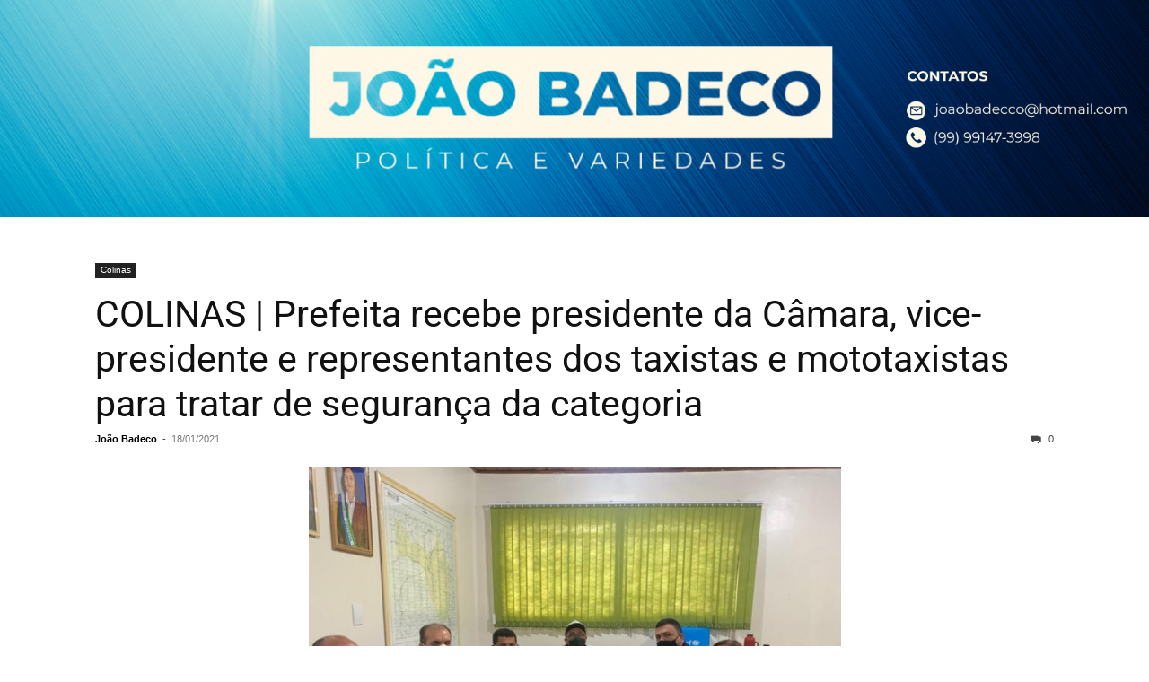

--- FILE ---
content_type: text/html; charset=UTF-8
request_url: https://joaobadeco.com/colinas-prefeita-recebe-presidente-da-camara-vice-presidente-e-representantes-dos-taxistas-e-mototaxistas-para-tratar-de-seguranca-da-categoria/
body_size: 11982
content:

<!DOCTYPE html>
<html lang="pt-BR">

<head>
	<meta charset="UTF-8">
	<meta name="viewport" content="width=device-width, initial-scale=1.0" />
		<title>COLINAS | Prefeita recebe presidente da Câmara, vice-presidente e representantes dos taxistas e mototaxistas para tratar de segurança da categoria &#8211; Blog do Badeco</title>
<meta name='robots' content='max-image-preview:large' />
	<style>img:is([sizes="auto" i], [sizes^="auto," i]) { contain-intrinsic-size: 3000px 1500px }</style>
	<link rel="alternate" type="application/rss+xml" title="Feed para Blog do Badeco &raquo;" href="https://joaobadeco.com/feed/" />
<link rel="alternate" type="application/rss+xml" title="Feed de comentários para Blog do Badeco &raquo;" href="https://joaobadeco.com/comments/feed/" />
<link rel="alternate" type="application/rss+xml" title="Feed de comentários para Blog do Badeco &raquo; COLINAS | Prefeita recebe presidente da Câmara, vice-presidente e representantes dos taxistas e mototaxistas para tratar de segurança da categoria" href="https://joaobadeco.com/colinas-prefeita-recebe-presidente-da-camara-vice-presidente-e-representantes-dos-taxistas-e-mototaxistas-para-tratar-de-seguranca-da-categoria/feed/" />
<script type="text/javascript">
/* <![CDATA[ */
window._wpemojiSettings = {"baseUrl":"https:\/\/s.w.org\/images\/core\/emoji\/16.0.1\/72x72\/","ext":".png","svgUrl":"https:\/\/s.w.org\/images\/core\/emoji\/16.0.1\/svg\/","svgExt":".svg","source":{"concatemoji":"https:\/\/joaobadeco.com\/wp-includes\/js\/wp-emoji-release.min.js?ver=6.8.3"}};
/*! This file is auto-generated */
!function(s,n){var o,i,e;function c(e){try{var t={supportTests:e,timestamp:(new Date).valueOf()};sessionStorage.setItem(o,JSON.stringify(t))}catch(e){}}function p(e,t,n){e.clearRect(0,0,e.canvas.width,e.canvas.height),e.fillText(t,0,0);var t=new Uint32Array(e.getImageData(0,0,e.canvas.width,e.canvas.height).data),a=(e.clearRect(0,0,e.canvas.width,e.canvas.height),e.fillText(n,0,0),new Uint32Array(e.getImageData(0,0,e.canvas.width,e.canvas.height).data));return t.every(function(e,t){return e===a[t]})}function u(e,t){e.clearRect(0,0,e.canvas.width,e.canvas.height),e.fillText(t,0,0);for(var n=e.getImageData(16,16,1,1),a=0;a<n.data.length;a++)if(0!==n.data[a])return!1;return!0}function f(e,t,n,a){switch(t){case"flag":return n(e,"\ud83c\udff3\ufe0f\u200d\u26a7\ufe0f","\ud83c\udff3\ufe0f\u200b\u26a7\ufe0f")?!1:!n(e,"\ud83c\udde8\ud83c\uddf6","\ud83c\udde8\u200b\ud83c\uddf6")&&!n(e,"\ud83c\udff4\udb40\udc67\udb40\udc62\udb40\udc65\udb40\udc6e\udb40\udc67\udb40\udc7f","\ud83c\udff4\u200b\udb40\udc67\u200b\udb40\udc62\u200b\udb40\udc65\u200b\udb40\udc6e\u200b\udb40\udc67\u200b\udb40\udc7f");case"emoji":return!a(e,"\ud83e\udedf")}return!1}function g(e,t,n,a){var r="undefined"!=typeof WorkerGlobalScope&&self instanceof WorkerGlobalScope?new OffscreenCanvas(300,150):s.createElement("canvas"),o=r.getContext("2d",{willReadFrequently:!0}),i=(o.textBaseline="top",o.font="600 32px Arial",{});return e.forEach(function(e){i[e]=t(o,e,n,a)}),i}function t(e){var t=s.createElement("script");t.src=e,t.defer=!0,s.head.appendChild(t)}"undefined"!=typeof Promise&&(o="wpEmojiSettingsSupports",i=["flag","emoji"],n.supports={everything:!0,everythingExceptFlag:!0},e=new Promise(function(e){s.addEventListener("DOMContentLoaded",e,{once:!0})}),new Promise(function(t){var n=function(){try{var e=JSON.parse(sessionStorage.getItem(o));if("object"==typeof e&&"number"==typeof e.timestamp&&(new Date).valueOf()<e.timestamp+604800&&"object"==typeof e.supportTests)return e.supportTests}catch(e){}return null}();if(!n){if("undefined"!=typeof Worker&&"undefined"!=typeof OffscreenCanvas&&"undefined"!=typeof URL&&URL.createObjectURL&&"undefined"!=typeof Blob)try{var e="postMessage("+g.toString()+"("+[JSON.stringify(i),f.toString(),p.toString(),u.toString()].join(",")+"));",a=new Blob([e],{type:"text/javascript"}),r=new Worker(URL.createObjectURL(a),{name:"wpTestEmojiSupports"});return void(r.onmessage=function(e){c(n=e.data),r.terminate(),t(n)})}catch(e){}c(n=g(i,f,p,u))}t(n)}).then(function(e){for(var t in e)n.supports[t]=e[t],n.supports.everything=n.supports.everything&&n.supports[t],"flag"!==t&&(n.supports.everythingExceptFlag=n.supports.everythingExceptFlag&&n.supports[t]);n.supports.everythingExceptFlag=n.supports.everythingExceptFlag&&!n.supports.flag,n.DOMReady=!1,n.readyCallback=function(){n.DOMReady=!0}}).then(function(){return e}).then(function(){var e;n.supports.everything||(n.readyCallback(),(e=n.source||{}).concatemoji?t(e.concatemoji):e.wpemoji&&e.twemoji&&(t(e.twemoji),t(e.wpemoji)))}))}((window,document),window._wpemojiSettings);
/* ]]> */
</script>
<link rel='stylesheet' id='elementor-frontend-css' href='https://joaobadeco.com/wp-content/plugins/elementor/assets/css/frontend.min.css?ver=3.33.0' type='text/css' media='all' />
<link rel='stylesheet' id='elementor-post-1790-css' href='https://joaobadeco.com/wp-content/uploads/elementor/css/post-1790.css?ver=1765178099' type='text/css' media='all' />
<style id='wp-emoji-styles-inline-css' type='text/css'>

	img.wp-smiley, img.emoji {
		display: inline !important;
		border: none !important;
		box-shadow: none !important;
		height: 1em !important;
		width: 1em !important;
		margin: 0 0.07em !important;
		vertical-align: -0.1em !important;
		background: none !important;
		padding: 0 !important;
	}
</style>
<link rel='stylesheet' id='wp-block-library-css' href='https://joaobadeco.com/wp-includes/css/dist/block-library/style.min.css?ver=6.8.3' type='text/css' media='all' />
<style id='classic-theme-styles-inline-css' type='text/css'>
/*! This file is auto-generated */
.wp-block-button__link{color:#fff;background-color:#32373c;border-radius:9999px;box-shadow:none;text-decoration:none;padding:calc(.667em + 2px) calc(1.333em + 2px);font-size:1.125em}.wp-block-file__button{background:#32373c;color:#fff;text-decoration:none}
</style>
<style id='global-styles-inline-css' type='text/css'>
:root{--wp--preset--aspect-ratio--square: 1;--wp--preset--aspect-ratio--4-3: 4/3;--wp--preset--aspect-ratio--3-4: 3/4;--wp--preset--aspect-ratio--3-2: 3/2;--wp--preset--aspect-ratio--2-3: 2/3;--wp--preset--aspect-ratio--16-9: 16/9;--wp--preset--aspect-ratio--9-16: 9/16;--wp--preset--color--black: #000000;--wp--preset--color--cyan-bluish-gray: #abb8c3;--wp--preset--color--white: #ffffff;--wp--preset--color--pale-pink: #f78da7;--wp--preset--color--vivid-red: #cf2e2e;--wp--preset--color--luminous-vivid-orange: #ff6900;--wp--preset--color--luminous-vivid-amber: #fcb900;--wp--preset--color--light-green-cyan: #7bdcb5;--wp--preset--color--vivid-green-cyan: #00d084;--wp--preset--color--pale-cyan-blue: #8ed1fc;--wp--preset--color--vivid-cyan-blue: #0693e3;--wp--preset--color--vivid-purple: #9b51e0;--wp--preset--gradient--vivid-cyan-blue-to-vivid-purple: linear-gradient(135deg,rgba(6,147,227,1) 0%,rgb(155,81,224) 100%);--wp--preset--gradient--light-green-cyan-to-vivid-green-cyan: linear-gradient(135deg,rgb(122,220,180) 0%,rgb(0,208,130) 100%);--wp--preset--gradient--luminous-vivid-amber-to-luminous-vivid-orange: linear-gradient(135deg,rgba(252,185,0,1) 0%,rgba(255,105,0,1) 100%);--wp--preset--gradient--luminous-vivid-orange-to-vivid-red: linear-gradient(135deg,rgba(255,105,0,1) 0%,rgb(207,46,46) 100%);--wp--preset--gradient--very-light-gray-to-cyan-bluish-gray: linear-gradient(135deg,rgb(238,238,238) 0%,rgb(169,184,195) 100%);--wp--preset--gradient--cool-to-warm-spectrum: linear-gradient(135deg,rgb(74,234,220) 0%,rgb(151,120,209) 20%,rgb(207,42,186) 40%,rgb(238,44,130) 60%,rgb(251,105,98) 80%,rgb(254,248,76) 100%);--wp--preset--gradient--blush-light-purple: linear-gradient(135deg,rgb(255,206,236) 0%,rgb(152,150,240) 100%);--wp--preset--gradient--blush-bordeaux: linear-gradient(135deg,rgb(254,205,165) 0%,rgb(254,45,45) 50%,rgb(107,0,62) 100%);--wp--preset--gradient--luminous-dusk: linear-gradient(135deg,rgb(255,203,112) 0%,rgb(199,81,192) 50%,rgb(65,88,208) 100%);--wp--preset--gradient--pale-ocean: linear-gradient(135deg,rgb(255,245,203) 0%,rgb(182,227,212) 50%,rgb(51,167,181) 100%);--wp--preset--gradient--electric-grass: linear-gradient(135deg,rgb(202,248,128) 0%,rgb(113,206,126) 100%);--wp--preset--gradient--midnight: linear-gradient(135deg,rgb(2,3,129) 0%,rgb(40,116,252) 100%);--wp--preset--font-size--small: 13px;--wp--preset--font-size--medium: 20px;--wp--preset--font-size--large: 36px;--wp--preset--font-size--x-large: 42px;--wp--preset--spacing--20: 0.44rem;--wp--preset--spacing--30: 0.67rem;--wp--preset--spacing--40: 1rem;--wp--preset--spacing--50: 1.5rem;--wp--preset--spacing--60: 2.25rem;--wp--preset--spacing--70: 3.38rem;--wp--preset--spacing--80: 5.06rem;--wp--preset--shadow--natural: 6px 6px 9px rgba(0, 0, 0, 0.2);--wp--preset--shadow--deep: 12px 12px 50px rgba(0, 0, 0, 0.4);--wp--preset--shadow--sharp: 6px 6px 0px rgba(0, 0, 0, 0.2);--wp--preset--shadow--outlined: 6px 6px 0px -3px rgba(255, 255, 255, 1), 6px 6px rgba(0, 0, 0, 1);--wp--preset--shadow--crisp: 6px 6px 0px rgba(0, 0, 0, 1);}:where(.is-layout-flex){gap: 0.5em;}:where(.is-layout-grid){gap: 0.5em;}body .is-layout-flex{display: flex;}.is-layout-flex{flex-wrap: wrap;align-items: center;}.is-layout-flex > :is(*, div){margin: 0;}body .is-layout-grid{display: grid;}.is-layout-grid > :is(*, div){margin: 0;}:where(.wp-block-columns.is-layout-flex){gap: 2em;}:where(.wp-block-columns.is-layout-grid){gap: 2em;}:where(.wp-block-post-template.is-layout-flex){gap: 1.25em;}:where(.wp-block-post-template.is-layout-grid){gap: 1.25em;}.has-black-color{color: var(--wp--preset--color--black) !important;}.has-cyan-bluish-gray-color{color: var(--wp--preset--color--cyan-bluish-gray) !important;}.has-white-color{color: var(--wp--preset--color--white) !important;}.has-pale-pink-color{color: var(--wp--preset--color--pale-pink) !important;}.has-vivid-red-color{color: var(--wp--preset--color--vivid-red) !important;}.has-luminous-vivid-orange-color{color: var(--wp--preset--color--luminous-vivid-orange) !important;}.has-luminous-vivid-amber-color{color: var(--wp--preset--color--luminous-vivid-amber) !important;}.has-light-green-cyan-color{color: var(--wp--preset--color--light-green-cyan) !important;}.has-vivid-green-cyan-color{color: var(--wp--preset--color--vivid-green-cyan) !important;}.has-pale-cyan-blue-color{color: var(--wp--preset--color--pale-cyan-blue) !important;}.has-vivid-cyan-blue-color{color: var(--wp--preset--color--vivid-cyan-blue) !important;}.has-vivid-purple-color{color: var(--wp--preset--color--vivid-purple) !important;}.has-black-background-color{background-color: var(--wp--preset--color--black) !important;}.has-cyan-bluish-gray-background-color{background-color: var(--wp--preset--color--cyan-bluish-gray) !important;}.has-white-background-color{background-color: var(--wp--preset--color--white) !important;}.has-pale-pink-background-color{background-color: var(--wp--preset--color--pale-pink) !important;}.has-vivid-red-background-color{background-color: var(--wp--preset--color--vivid-red) !important;}.has-luminous-vivid-orange-background-color{background-color: var(--wp--preset--color--luminous-vivid-orange) !important;}.has-luminous-vivid-amber-background-color{background-color: var(--wp--preset--color--luminous-vivid-amber) !important;}.has-light-green-cyan-background-color{background-color: var(--wp--preset--color--light-green-cyan) !important;}.has-vivid-green-cyan-background-color{background-color: var(--wp--preset--color--vivid-green-cyan) !important;}.has-pale-cyan-blue-background-color{background-color: var(--wp--preset--color--pale-cyan-blue) !important;}.has-vivid-cyan-blue-background-color{background-color: var(--wp--preset--color--vivid-cyan-blue) !important;}.has-vivid-purple-background-color{background-color: var(--wp--preset--color--vivid-purple) !important;}.has-black-border-color{border-color: var(--wp--preset--color--black) !important;}.has-cyan-bluish-gray-border-color{border-color: var(--wp--preset--color--cyan-bluish-gray) !important;}.has-white-border-color{border-color: var(--wp--preset--color--white) !important;}.has-pale-pink-border-color{border-color: var(--wp--preset--color--pale-pink) !important;}.has-vivid-red-border-color{border-color: var(--wp--preset--color--vivid-red) !important;}.has-luminous-vivid-orange-border-color{border-color: var(--wp--preset--color--luminous-vivid-orange) !important;}.has-luminous-vivid-amber-border-color{border-color: var(--wp--preset--color--luminous-vivid-amber) !important;}.has-light-green-cyan-border-color{border-color: var(--wp--preset--color--light-green-cyan) !important;}.has-vivid-green-cyan-border-color{border-color: var(--wp--preset--color--vivid-green-cyan) !important;}.has-pale-cyan-blue-border-color{border-color: var(--wp--preset--color--pale-cyan-blue) !important;}.has-vivid-cyan-blue-border-color{border-color: var(--wp--preset--color--vivid-cyan-blue) !important;}.has-vivid-purple-border-color{border-color: var(--wp--preset--color--vivid-purple) !important;}.has-vivid-cyan-blue-to-vivid-purple-gradient-background{background: var(--wp--preset--gradient--vivid-cyan-blue-to-vivid-purple) !important;}.has-light-green-cyan-to-vivid-green-cyan-gradient-background{background: var(--wp--preset--gradient--light-green-cyan-to-vivid-green-cyan) !important;}.has-luminous-vivid-amber-to-luminous-vivid-orange-gradient-background{background: var(--wp--preset--gradient--luminous-vivid-amber-to-luminous-vivid-orange) !important;}.has-luminous-vivid-orange-to-vivid-red-gradient-background{background: var(--wp--preset--gradient--luminous-vivid-orange-to-vivid-red) !important;}.has-very-light-gray-to-cyan-bluish-gray-gradient-background{background: var(--wp--preset--gradient--very-light-gray-to-cyan-bluish-gray) !important;}.has-cool-to-warm-spectrum-gradient-background{background: var(--wp--preset--gradient--cool-to-warm-spectrum) !important;}.has-blush-light-purple-gradient-background{background: var(--wp--preset--gradient--blush-light-purple) !important;}.has-blush-bordeaux-gradient-background{background: var(--wp--preset--gradient--blush-bordeaux) !important;}.has-luminous-dusk-gradient-background{background: var(--wp--preset--gradient--luminous-dusk) !important;}.has-pale-ocean-gradient-background{background: var(--wp--preset--gradient--pale-ocean) !important;}.has-electric-grass-gradient-background{background: var(--wp--preset--gradient--electric-grass) !important;}.has-midnight-gradient-background{background: var(--wp--preset--gradient--midnight) !important;}.has-small-font-size{font-size: var(--wp--preset--font-size--small) !important;}.has-medium-font-size{font-size: var(--wp--preset--font-size--medium) !important;}.has-large-font-size{font-size: var(--wp--preset--font-size--large) !important;}.has-x-large-font-size{font-size: var(--wp--preset--font-size--x-large) !important;}
:where(.wp-block-post-template.is-layout-flex){gap: 1.25em;}:where(.wp-block-post-template.is-layout-grid){gap: 1.25em;}
:where(.wp-block-columns.is-layout-flex){gap: 2em;}:where(.wp-block-columns.is-layout-grid){gap: 2em;}
:root :where(.wp-block-pullquote){font-size: 1.5em;line-height: 1.6;}
</style>
<link rel='stylesheet' id='ctf_styles-css' href='https://joaobadeco.com/wp-content/plugins/custom-twitter-feeds/css/ctf-styles.min.css?ver=2.3.1' type='text/css' media='all' />
<link rel='stylesheet' id='ssb-front-css-css' href='https://joaobadeco.com/wp-content/plugins/simple-social-buttons/assets/css/front.css?ver=6.2.0' type='text/css' media='all' />
<link rel='stylesheet' id='td-theme-css' href='https://joaobadeco.com/wp-content/themes/blogbadeco/style.css?ver=12.6.3' type='text/css' media='all' />
<link rel='stylesheet' id='ekit-widget-styles-css' href='https://joaobadeco.com/wp-content/plugins/elementskit-lite/widgets/init/assets/css/widget-styles.css?ver=3.7.5' type='text/css' media='all' />
<link rel='stylesheet' id='ekit-responsive-css' href='https://joaobadeco.com/wp-content/plugins/elementskit-lite/widgets/init/assets/css/responsive.css?ver=3.7.5' type='text/css' media='all' />
<script type="text/javascript" src="https://joaobadeco.com/wp-includes/js/jquery/jquery.min.js?ver=3.7.1" id="jquery-core-js"></script>
<script type="text/javascript" src="https://joaobadeco.com/wp-includes/js/jquery/jquery-migrate.min.js?ver=3.4.1" id="jquery-migrate-js"></script>
<link rel="https://api.w.org/" href="https://joaobadeco.com/wp-json/" /><link rel="alternate" title="JSON" type="application/json" href="https://joaobadeco.com/wp-json/wp/v2/posts/1167" /><link rel="EditURI" type="application/rsd+xml" title="RSD" href="https://joaobadeco.com/xmlrpc.php?rsd" />
<meta name="generator" content="WordPress 6.8.3" />
<link rel="canonical" href="https://joaobadeco.com/colinas-prefeita-recebe-presidente-da-camara-vice-presidente-e-representantes-dos-taxistas-e-mototaxistas-para-tratar-de-seguranca-da-categoria/" />
<link rel='shortlink' href='https://joaobadeco.com/?p=1167' />
<link rel="alternate" title="oEmbed (JSON)" type="application/json+oembed" href="https://joaobadeco.com/wp-json/oembed/1.0/embed?url=https%3A%2F%2Fjoaobadeco.com%2Fcolinas-prefeita-recebe-presidente-da-camara-vice-presidente-e-representantes-dos-taxistas-e-mototaxistas-para-tratar-de-seguranca-da-categoria%2F" />
<link rel="alternate" title="oEmbed (XML)" type="text/xml+oembed" href="https://joaobadeco.com/wp-json/oembed/1.0/embed?url=https%3A%2F%2Fjoaobadeco.com%2Fcolinas-prefeita-recebe-presidente-da-camara-vice-presidente-e-representantes-dos-taxistas-e-mototaxistas-para-tratar-de-seguranca-da-categoria%2F&#038;format=xml" />
 <style media="screen">

		.simplesocialbuttons.simplesocialbuttons_inline .ssb-fb-like, .simplesocialbuttons.simplesocialbuttons_inline amp-facebook-like {
	  margin: ;
	}
		 /*inline margin*/
	
	
		.simplesocialbuttons.simplesocialbuttons_inline.simplesocial-round-txt button{
	  margin: ;
	}
	
	
	
	
			 /*margin-digbar*/

	
	
	
	
	
	
	
</style>

<!-- Open Graph Meta Tags generated by Simple Social Buttons 6.2.0 -->
<meta property="og:title" content="COLINAS | Prefeita recebe presidente da Câmara, vice-presidente e representantes dos taxistas e mototaxistas para tratar de segurança da categoria - Blog do Badeco" />
<meta property="og:type" content="article" />
<meta property="og:description" content="Por iniciativa do presidente da C&acirc;mara Municipal de Colinas, Dr. Lima, a prefeita Valmira Miranda recebeu na manh&atilde; de hoje (18) em seu gabinete os representantes do Sindicato dos Taxistas de Colinas (SINTACOL), e dos Mototaxistas (&Aacute;gua Dourada), para tratar da seguran&ccedil;a da categoria que vem sendo alvo de constantes assaltos nos &uacute;ltimos meses. Semana passada os vereadores j&aacute; haviam&hellip;" />
<meta property="og:url" content="https://joaobadeco.com/colinas-prefeita-recebe-presidente-da-camara-vice-presidente-e-representantes-dos-taxistas-e-mototaxistas-para-tratar-de-seguranca-da-categoria/" />
<meta property="og:site_name" content="Blog do Badeco" />
<meta property="og:image" content="https://joaobadeco.com/wp-content/uploads/2021/01/WhatsApp-Image-2021-01-18-at-11.33.47-300x225.jpeg" />
<meta property="og:image" content="https://joaobadeco.com/wp-content/uploads/2021/01/WhatsApp-Image-2021-01-18-at-11.33.47-1-300x225.jpeg" />
<meta name="twitter:card" content="summary_large_image" />
<meta name="twitter:description" content="Por iniciativa do presidente da C&acirc;mara Municipal de Colinas, Dr. Lima, a prefeita Valmira Miranda recebeu na manh&atilde; de hoje (18) em seu gabinete os representantes do Sindicato dos Taxistas de Colinas (SINTACOL), e dos Mototaxistas (&Aacute;gua Dourada), para tratar da seguran&ccedil;a da categoria que vem sendo alvo de constantes assaltos nos &uacute;ltimos meses. Semana passada os vereadores j&aacute; haviam&hellip;" />
<meta name="twitter:title" content="COLINAS | Prefeita recebe presidente da Câmara, vice-presidente e representantes dos taxistas e mototaxistas para tratar de segurança da categoria - Blog do Badeco" />
<meta property="twitter:image" content="https://joaobadeco.com/wp-content/uploads/2021/01/WhatsApp-Image-2021-01-18-at-11.33.47-300x225.jpeg" />
<meta property="twitter:image" content="https://joaobadeco.com/wp-content/uploads/2021/01/WhatsApp-Image-2021-01-18-at-11.33.47-1-300x225.jpeg" />
<meta name="generator" content="Elementor 3.33.0; features: additional_custom_breakpoints; settings: css_print_method-external, google_font-enabled, font_display-auto">
			<style>
				.e-con.e-parent:nth-of-type(n+4):not(.e-lazyloaded):not(.e-no-lazyload),
				.e-con.e-parent:nth-of-type(n+4):not(.e-lazyloaded):not(.e-no-lazyload) * {
					background-image: none !important;
				}
				@media screen and (max-height: 1024px) {
					.e-con.e-parent:nth-of-type(n+3):not(.e-lazyloaded):not(.e-no-lazyload),
					.e-con.e-parent:nth-of-type(n+3):not(.e-lazyloaded):not(.e-no-lazyload) * {
						background-image: none !important;
					}
				}
				@media screen and (max-height: 640px) {
					.e-con.e-parent:nth-of-type(n+2):not(.e-lazyloaded):not(.e-no-lazyload),
					.e-con.e-parent:nth-of-type(n+2):not(.e-lazyloaded):not(.e-no-lazyload) * {
						background-image: none !important;
					}
				}
			</style>
					<style type="text/css" id="wp-custom-css">
			.entry-crumbs {
    font-family: 'Open Sans', 'Open Sans Regular', sans-serif;
    font-size: 12px;
    color: #c3c3c3;
    line-height: 18px;
    padding-top: 1px;
    padding-bottom: 2px;
    visibility: hidden;
}

.page-nav .pages {
    float: right;
    margin: 0;
    border: none;
    padding: 6px 0 6px 6px;
    visibility: hidden;
}
		</style>
		</head>

<body class="wp-singular post-template-default single single-post postid-1167 single-format-standard wp-theme-blogbadeco elementor-default elementor-kit-1780">

	
			<a class="skip-link screen-reader-text" href="#content">
			Skip to content		</a>
	
	
	<div class="ekit-template-content-markup ekit-template-content-header ekit-template-content-theme-support">
				<div data-elementor-type="wp-post" data-elementor-id="1790" class="elementor elementor-1790">
						<section class="elementor-section elementor-top-section elementor-element elementor-element-9fe4b4a elementor-section-boxed elementor-section-height-default elementor-section-height-default" data-id="9fe4b4a" data-element_type="section" data-settings="{&quot;background_background&quot;:&quot;classic&quot;}">
						<div class="elementor-container elementor-column-gap-default">
					<div class="elementor-column elementor-col-33 elementor-top-column elementor-element elementor-element-28d1da3" data-id="28d1da3" data-element_type="column">
			<div class="elementor-widget-wrap">
							</div>
		</div>
				<div class="elementor-column elementor-col-33 elementor-top-column elementor-element elementor-element-0b5eba0" data-id="0b5eba0" data-element_type="column">
			<div class="elementor-widget-wrap elementor-element-populated">
						<div class="elementor-element elementor-element-1ff1a94 elementor-widget elementor-widget-image" data-id="1ff1a94" data-element_type="widget" data-widget_type="image.default">
				<div class="elementor-widget-container">
															<img fetchpriority="high" width="696" height="190" src="https://joaobadeco.com/wp-content/uploads/2023/02/JOAO-BADECO-2.png" class="attachment-large size-large wp-image-1795" alt="" srcset="https://joaobadeco.com/wp-content/uploads/2023/02/JOAO-BADECO-2.png 745w, https://joaobadeco.com/wp-content/uploads/2023/02/JOAO-BADECO-2-300x82.png 300w, https://joaobadeco.com/wp-content/uploads/2023/02/JOAO-BADECO-2-150x41.png 150w, https://joaobadeco.com/wp-content/uploads/2023/02/JOAO-BADECO-2-696x190.png 696w" sizes="(max-width: 696px) 100vw, 696px" />															</div>
				</div>
					</div>
		</div>
				<div class="elementor-column elementor-col-33 elementor-top-column elementor-element elementor-element-9808cf7 elementor-hidden-phone" data-id="9808cf7" data-element_type="column">
			<div class="elementor-widget-wrap elementor-element-populated">
						<div class="elementor-element elementor-element-6f1c7e1 elementor-widget elementor-widget-image" data-id="6f1c7e1" data-element_type="widget" data-widget_type="image.default">
				<div class="elementor-widget-container">
															<img width="363" height="128" src="https://joaobadeco.com/wp-content/uploads/2023/02/contatosss.png" class="attachment-large size-large wp-image-1797" alt="" srcset="https://joaobadeco.com/wp-content/uploads/2023/02/contatosss.png 363w, https://joaobadeco.com/wp-content/uploads/2023/02/contatosss-300x106.png 300w, https://joaobadeco.com/wp-content/uploads/2023/02/contatosss-150x53.png 150w" sizes="(max-width: 363px) 100vw, 363px" />															</div>
				</div>
					</div>
		</div>
					</div>
		</section>
				</div>
			</div>

	
    <div class="td-main-content-wrap td-container-wrap">
        <div class="td-container">
            <div class="td-crumb-container">
                <div class="entry-crumbs"><span><a title="" class="entry-crumb" href="https://joaobadeco.com/">Home</a></span> <i class="td-icon-right td-bread-sep"></i> <span><a title="View all posts in Colinas" class="entry-crumb" href="https://joaobadeco.com/category/colinas/">Colinas</a></span> <i class="td-icon-right td-bread-sep td-bred-no-url-last"></i> <span class="td-bred-no-url-last">COLINAS | Prefeita recebe presidente da Câmara, vice-presidente e representantes dos taxistas e mototaxistas para tratar de segurança da categoria</span></div>            </div>

            <div class="td-pb-row">
                <div class="td-pb-span12 td-main-content">
                    <div class="td-ss-main-content">
                            <article class="post-1167 post type-post status-publish format-standard hentry category-colinas">
        <div class="td-post-header">
            <ul class="td-category">
                                        <li class="entry-category"><a href="https://joaobadeco.com/category/colinas/">Colinas</a></li>
                                </ul>

            <header class="td-post-title">
                <!-- title -->
                <h3 class="entry-title td-module-title">
                    <a href="https://joaobadeco.com/colinas-prefeita-recebe-presidente-da-camara-vice-presidente-e-representantes-dos-taxistas-e-mototaxistas-para-tratar-de-seguranca-da-categoria/" rel="bookmark" title="COLINAS | Prefeita recebe presidente da Câmara, vice-presidente e representantes dos taxistas e mototaxistas para tratar de segurança da categoria">
                        COLINAS | Prefeita recebe presidente da Câmara, vice-presidente e representantes dos taxistas e mototaxistas para tratar de segurança da categoria                    </a>
                </h3>

                <div class="td-module-meta-info">
                    <!-- author -->
                    <div class="td-post-author-name">
                        <a href="https://joaobadeco.com/author/joaobadeco/">João Badeco</a>
                        <div class="td-author-line"> - </div>
                    </div>

                    <!-- date -->
                    <span class="td-post-date">
                        <time class="entry-date updated td-module-date" datetime="2021-01-18T16:11:36+00:00" >18/01/2021</time>
                    </span>

                    <!-- comments -->
                    <div class="td-post-comments">
                        <a href="https://joaobadeco.com/colinas-prefeita-recebe-presidente-da-camara-vice-presidente-e-representantes-dos-taxistas-e-mototaxistas-para-tratar-de-seguranca-da-categoria/#respond">
                            <i class="td-icon-comments"></i>
                            0                        </a>
                    </div>
                </div>
            </header>

            <div class="td-post-content tagdiv-type">
                <!-- image -->
                
                <p><img decoding="async" class=" wp-image-1169 aligncenter" src="https://joaobadeco.com/wp-content/uploads/2021/01/WhatsApp-Image-2021-01-18-at-11.33.47-300x225.jpeg" alt="" width="593" height="445" srcset="https://joaobadeco.com/wp-content/uploads/2021/01/WhatsApp-Image-2021-01-18-at-11.33.47-300x225.jpeg 300w, https://joaobadeco.com/wp-content/uploads/2021/01/WhatsApp-Image-2021-01-18-at-11.33.47-768x576.jpeg 768w, https://joaobadeco.com/wp-content/uploads/2021/01/WhatsApp-Image-2021-01-18-at-11.33.47-150x113.jpeg 150w, https://joaobadeco.com/wp-content/uploads/2021/01/WhatsApp-Image-2021-01-18-at-11.33.47-696x522.jpeg 696w, https://joaobadeco.com/wp-content/uploads/2021/01/WhatsApp-Image-2021-01-18-at-11.33.47.jpeg 1024w" sizes="(max-width: 593px) 100vw, 593px" /></p>
<p>Por iniciativa do presidente da Câmara Municipal de Colinas, Dr. Lima, a prefeita Valmira Miranda recebeu na manhã de hoje (18) em seu gabinete os representantes do Sindicato dos Taxistas de Colinas (SINTACOL), e dos Mototaxistas (Água Dourada), para tratar da segurança da categoria que vem sendo alvo de constantes assaltos nos últimos meses.</p>
<p><a href="https://joaobadeco.com/camara-municipal-de-colinas-e-sindicatos-dos-taxistas-e-mototaxistas-discutem-propostas-para-garantir-mais-seguranca-para-a-categoria/">Semana passada os vereadores já haviam se reunido com os sindicalistas</a>  para tratar de algumas questões de segurança. Na oportunidade Dr. Lima e Walterly Munis, presidente e vice-presidente da Câmara, ouviram dos representantes diversos relatos de assaltos tanto aos taxistas quanto aos mototaxistas. Num deles a vítima foi amarrada e deixada a noite em local deserto depois da cidade de Buriti Bravo.</p>
<p>Dos vereadores os representantes sindicais receberam todo o apoio e a garantia de que juntos procurariam os órgãos competentes como Polícia Militar, Guarda Municipal e outros para acabar com a onda de assalto à categoria na cidade. A prefeita Valmira Miranda foi a primeira autoridade a ser procurada.</p>
<p>Na reunião com a prefeita os vereadores Lima e Walterly sugeriram que na conclusão da reforma da rodoviária da cidade, que é local de partida da maioria das corridas, sejam colocadas câmeras de segurança, bem como em outros pontos importantes da cidade.</p>
<p>Outra proposta levada pelos vereadores à prefeita foi da possibilidade de se conceder um incentivo fiscal aos comerciantes locais que implantarem câmeras de seguranças em seus comércios, seja em relação ao IPTU ou mesmo de outro imposto municipal.</p>
<p>“Entendemos que todas as medidas que puderem ser tomadas tanto pela prefeitura ou mesmo pela classe empresarial será de grande valia para que possamos acabar com a insegurança que domina essa categoria de trabalhadores tão importante para nossa cidade”, disse o vereador Walterly Munis.</p>
<p>Para o presidente da Câmara, a reunião foi bastante proveitosa e significativa. “Foi uma reunião muito importante e proveitosa. A prefeita ouviu atentamente os relatos dos representantes sindicais, ouviu atentamente nossas propostas de segurança para que essa categoria trabalhe com tranquilidade e tenho a mais absoluta certeza que todos os pleitos serão atendidos”, finalizou.</p>
<p><img loading="lazy" decoding="async" class=" wp-image-1168 aligncenter" src="https://joaobadeco.com/wp-content/uploads/2021/01/WhatsApp-Image-2021-01-18-at-11.33.47-1-300x225.jpeg" alt="" width="591" height="443" srcset="https://joaobadeco.com/wp-content/uploads/2021/01/WhatsApp-Image-2021-01-18-at-11.33.47-1-300x225.jpeg 300w, https://joaobadeco.com/wp-content/uploads/2021/01/WhatsApp-Image-2021-01-18-at-11.33.47-1-768x576.jpeg 768w, https://joaobadeco.com/wp-content/uploads/2021/01/WhatsApp-Image-2021-01-18-at-11.33.47-1-150x113.jpeg 150w, https://joaobadeco.com/wp-content/uploads/2021/01/WhatsApp-Image-2021-01-18-at-11.33.47-1-696x522.jpeg 696w, https://joaobadeco.com/wp-content/uploads/2021/01/WhatsApp-Image-2021-01-18-at-11.33.47-1.jpeg 1024w" sizes="(max-width: 591px) 100vw, 591px" /></p>
<div class="simplesocialbuttons simplesocial-round-txt simplesocialbuttons_inline simplesocialbuttons-align-centered post-1167 post  simplesocialbuttons-inline-no-animation">
<button class="simplesocial-fb-share"  rel="nofollow"  target="_blank"  aria-label="Facebook Share" data-href="https://www.facebook.com/sharer/sharer.php?u=https://joaobadeco.com/colinas-prefeita-recebe-presidente-da-camara-vice-presidente-e-representantes-dos-taxistas-e-mototaxistas-para-tratar-de-seguranca-da-categoria/" onClick="javascript:window.open(this.dataset.href, '', 'menubar=no,toolbar=no,resizable=yes,scrollbars=yes,height=600,width=600');return false;"><span class="simplesocialtxt">Facebook </span> </button>
<button onClick="javascript:window.open(this.dataset.href, '_blank' );return false;" class="simplesocial-whatsapp-share"  rel="nofollow"  target="_blank"  aria-label="WhatsApp Share" data-href="https://api.whatsapp.com/send?text=https://joaobadeco.com/colinas-prefeita-recebe-presidente-da-camara-vice-presidente-e-representantes-dos-taxistas-e-mototaxistas-para-tratar-de-seguranca-da-categoria/"><span class="simplesocialtxt">WhatsApp</span></button>
<button class="simplesocial-twt-share"  rel="nofollow"  target="_blank"  aria-label="Twitter Share" data-href="https://twitter.com/intent/tweet?text=COLINAS+%7C+Prefeita+recebe+presidente+da+C%C3%A2mara%2C+vice-presidente+e+representantes+dos+taxistas+e+mototaxistas+para+tratar+de+seguran%C3%A7a+da+categoria&url=https://joaobadeco.com/colinas-prefeita-recebe-presidente-da-camara-vice-presidente-e-representantes-dos-taxistas-e-mototaxistas-para-tratar-de-seguranca-da-categoria/" onClick="javascript:window.open(this.dataset.href, '', 'menubar=no,toolbar=no,resizable=yes,scrollbars=yes,height=600,width=600');return false;"><span class="simplesocialtxt">Twitter</span> </button>
</div>
            </div>

            <footer>
                                        <div class="td-block-row td-post-next-prev">
                                                            <div class="td-block-span6 td-post-prev-post">
                                    <div class="td-post-next-prev-content">
                                        <span>Previous article</span>
                                        <a href="https://joaobadeco.com/camara-municipal-de-colinas-e-sindicatos-dos-taxistas-e-mototaxistas-discutem-propostas-para-garantir-mais-seguranca-para-a-categoria/">Câmara Municipal de Colinas e Sindicatos dos Taxistas e Mototaxistas discutem propostas para garantir mais segurança para a categoria&#8230;</a>
                                    </div>
                                </div>
                            
                            <div class="td-next-prev-separator"></div>

                                                    <div class="td-block-span6 td-post-next-post">
                                <div class="td-post-next-prev-content">
                                    <span>Next article</span>
                                    <a href="https://joaobadeco.com/colinas-profissionais-de-saude-participam-de-treinamento-para-execucao-do-plano-de-acao-de-vacinacao-contra-a-covid-19-municipio-vai-receber-267-doses-da-vacina/">COLINAS | Profissionais de saúde participam de treinamento para execução do Plano de Ação de Vacinação contra a Covid-19; Município vai receber 267 doses da vacina</a>
                                </div>
                            </div>
                                                </div>
                
                <!-- author box -->
                                <div class="author-box-wrap">
                    <a href="https://joaobadeco.com/author/joaobadeco/">
                        <img alt='' src='https://secure.gravatar.com/avatar/c27018febae5a4a109d423e005781253c5daf9aa368218825fc5010a9d781750?s=96&#038;d=mm&#038;r=g' srcset='https://secure.gravatar.com/avatar/c27018febae5a4a109d423e005781253c5daf9aa368218825fc5010a9d781750?s=192&#038;d=mm&#038;r=g 2x' class='avatar avatar-96 photo' height='96' width='96' decoding='async'/>                    </a>

                    <div class="desc">
                        <div class="td-author-name vcard author"><span class="fn">
                            <a href="https://joaobadeco.com/author/joaobadeco/">João Badeco</a>
                        </span></div>

                        
                        <div class="td-author-description">
                                                    </div>

                        <div class="clearfix"></div>
                    </div>
                </div>
            </footer>
        </div>
    </article>
	<div class="comments" id="comments">
        	<div id="respond" class="comment-respond">
		<h3 id="reply-title" class="comment-reply-title">LEAVE A REPLY <small><a rel="nofollow" id="cancel-comment-reply-link" href="/colinas-prefeita-recebe-presidente-da-camara-vice-presidente-e-representantes-dos-taxistas-e-mototaxistas-para-tratar-de-seguranca-da-categoria/#respond" style="display:none;">Cancel reply</a></small></h3><form action="https://joaobadeco.com/wp-comments-post.php" method="post" id="commentform" class="comment-form"><div class="clearfix"></div>
				<div class="comment-form-input-wrap td-form-comment">
					<textarea placeholder="Comment:" id="comment" name="comment" cols="45" rows="8" aria-required="true"></textarea>
					<div class="td-warning-comment">Please enter your comment!</div>
				</div>
		        <div class="comment-form-input-wrap td-form-author">
			            <input class="" id="author" name="author" placeholder="Name:*" type="text" value="" size="30"  aria-required='true' />
			            <div class="td-warning-author">Please enter your name here</div>
			         </div>
<div class="comment-form-input-wrap td-form-email">
			            <input class="" id="email" name="email" placeholder="Email:*" type="text" value="" size="30"  aria-required='true' />
			            <div class="td-warning-email-error">You have entered an incorrect email address!</div>
			            <div class="td-warning-email">Please enter your email address here</div>
			         </div>
<div class="comment-form-input-wrap td-form-url">
			            <input class="" id="url" name="url" placeholder="Website:" type="text" value="" size="30" />
                     </div>
<p class="comment-form-cookies-consent"><input id="wp-comment-cookies-consent" name="wp-comment-cookies-consent" type="checkbox" value="yes" /><label for="wp-comment-cookies-consent">Save my name, email, and website in this browser for the next time I comment.</label></p>
<p class="form-submit"><input name="submit" type="submit" id="submit" class="submit" value="Post Comment" /> <input type='hidden' name='comment_post_ID' value='1167' id='comment_post_ID' />
<input type='hidden' name='comment_parent' id='comment_parent' value='0' />
</p><p style="display: none;"><input type="hidden" id="akismet_comment_nonce" name="akismet_comment_nonce" value="2a93cc7706" /></p><p style="display: none !important;" class="akismet-fields-container" data-prefix="ak_"><label>&#916;<textarea name="ak_hp_textarea" cols="45" rows="8" maxlength="100"></textarea></label><input type="hidden" id="ak_js_1" name="ak_js" value="19"/><script>document.getElementById( "ak_js_1" ).setAttribute( "value", ( new Date() ).getTime() );</script></p></form>	</div><!-- #respond -->
	<p class="akismet_comment_form_privacy_notice">Este site utiliza o Akismet para reduzir spam. <a href="https://akismet.com/privacy/" target="_blank" rel="nofollow noopener">Saiba como seus dados em comentários são processados</a>.</p>    </div> <!-- /.content -->
                    </div>
                </div>
            </div>
        </div>
    </div>

    <div class="td-footer-page td-footer-container td-container-wrap">
        <div class="td-sub-footer-container td-container-wrap">
            <div class="td-container">
                <div class="td-pb-row">
                    <div class="td-pb-span td-sub-footer-menu">
                                            </div>

                    <div class="td-pb-span td-sub-footer-copy">
                        &copy; Newspaper WordPress Theme by TagDiv
                    </div>
                </div>
            </div>
        </div>
    </div>

</div><!--close td-outer-wrap-->

<script type="speculationrules">
{"prefetch":[{"source":"document","where":{"and":[{"href_matches":"\/*"},{"not":{"href_matches":["\/wp-*.php","\/wp-admin\/*","\/wp-content\/uploads\/*","\/wp-content\/*","\/wp-content\/plugins\/*","\/wp-content\/themes\/blogbadeco\/*","\/*\\?(.+)"]}},{"not":{"selector_matches":"a[rel~=\"nofollow\"]"}},{"not":{"selector_matches":".no-prefetch, .no-prefetch a"}}]},"eagerness":"conservative"}]}
</script>
			<script>
				const lazyloadRunObserver = () => {
					const lazyloadBackgrounds = document.querySelectorAll( `.e-con.e-parent:not(.e-lazyloaded)` );
					const lazyloadBackgroundObserver = new IntersectionObserver( ( entries ) => {
						entries.forEach( ( entry ) => {
							if ( entry.isIntersecting ) {
								let lazyloadBackground = entry.target;
								if( lazyloadBackground ) {
									lazyloadBackground.classList.add( 'e-lazyloaded' );
								}
								lazyloadBackgroundObserver.unobserve( entry.target );
							}
						});
					}, { rootMargin: '200px 0px 200px 0px' } );
					lazyloadBackgrounds.forEach( ( lazyloadBackground ) => {
						lazyloadBackgroundObserver.observe( lazyloadBackground );
					} );
				};
				const events = [
					'DOMContentLoaded',
					'elementor/lazyload/observe',
				];
				events.forEach( ( event ) => {
					document.addEventListener( event, lazyloadRunObserver );
				} );
			</script>
			<link rel='stylesheet' id='widget-image-css' href='https://joaobadeco.com/wp-content/plugins/elementor/assets/css/widget-image.min.css?ver=3.33.0' type='text/css' media='all' />
<link rel='stylesheet' id='elementor-icons-css' href='https://joaobadeco.com/wp-content/plugins/elementor/assets/lib/eicons/css/elementor-icons.min.css?ver=5.44.0' type='text/css' media='all' />
<link rel='stylesheet' id='elementor-post-1780-css' href='https://joaobadeco.com/wp-content/uploads/elementor/css/post-1780.css?ver=1765178102' type='text/css' media='all' />
<link rel='stylesheet' id='elementor-icons-ekiticons-css' href='https://joaobadeco.com/wp-content/plugins/elementskit-lite/modules/elementskit-icon-pack/assets/css/ekiticons.css?ver=3.7.5' type='text/css' media='all' />
<link rel='stylesheet' id='elementor-gf-local-roboto-css' href='https://joaobadeco.com/wp-content/uploads/elementor/google-fonts/css/roboto.css?ver=1744159375' type='text/css' media='all' />
<link rel='stylesheet' id='elementor-gf-local-robotoslab-css' href='https://joaobadeco.com/wp-content/uploads/elementor/google-fonts/css/robotoslab.css?ver=1744159384' type='text/css' media='all' />
<script type="text/javascript" src="https://joaobadeco.com/wp-content/plugins/simple-social-buttons/assets/js/frontend-blocks.js?ver=6.2.0" id="ssb-blocks-front-js-js"></script>
<script type="text/javascript" id="ssb-front-js-js-extra">
/* <![CDATA[ */
var SSB = {"ajax_url":"https:\/\/joaobadeco.com\/wp-admin\/admin-ajax.php","fb_share_nonce":"f6f935f205"};
/* ]]> */
</script>
<script type="text/javascript" src="https://joaobadeco.com/wp-content/plugins/simple-social-buttons/assets/js/front.js?ver=6.2.0" id="ssb-front-js-js"></script>
<script type="text/javascript" src="https://joaobadeco.com/wp-content/themes/blogbadeco/includes/js/tagdiv-theme.min.js?ver=12.6.3" id="tagdiv-theme-js-js"></script>
<script type="text/javascript" src="https://joaobadeco.com/wp-content/plugins/elementskit-lite/libs/framework/assets/js/frontend-script.js?ver=3.7.5" id="elementskit-framework-js-frontend-js"></script>
<script type="text/javascript" id="elementskit-framework-js-frontend-js-after">
/* <![CDATA[ */
		var elementskit = {
			resturl: 'https://joaobadeco.com/wp-json/elementskit/v1/',
		}

		
/* ]]> */
</script>
<script type="text/javascript" src="https://joaobadeco.com/wp-content/plugins/elementskit-lite/widgets/init/assets/js/widget-scripts.js?ver=3.7.5" id="ekit-widget-scripts-js"></script>
<script type="text/javascript" src="https://joaobadeco.com/wp-content/plugins/elementor/assets/js/webpack.runtime.min.js?ver=3.33.0" id="elementor-webpack-runtime-js"></script>
<script type="text/javascript" src="https://joaobadeco.com/wp-content/plugins/elementor/assets/js/frontend-modules.min.js?ver=3.33.0" id="elementor-frontend-modules-js"></script>
<script type="text/javascript" src="https://joaobadeco.com/wp-includes/js/jquery/ui/core.min.js?ver=1.13.3" id="jquery-ui-core-js"></script>
<script type="text/javascript" id="elementor-frontend-js-before">
/* <![CDATA[ */
var elementorFrontendConfig = {"environmentMode":{"edit":false,"wpPreview":false,"isScriptDebug":false},"i18n":{"shareOnFacebook":"Compartilhar no Facebook","shareOnTwitter":"Compartilhar no Twitter","pinIt":"Fixar","download":"Baixar","downloadImage":"Baixar imagem","fullscreen":"Tela cheia","zoom":"Zoom","share":"Compartilhar","playVideo":"Reproduzir v\u00eddeo","previous":"Anterior","next":"Pr\u00f3ximo","close":"Fechar","a11yCarouselPrevSlideMessage":"Slide anterior","a11yCarouselNextSlideMessage":"Pr\u00f3ximo slide","a11yCarouselFirstSlideMessage":"Este \u00e9 o primeiro slide","a11yCarouselLastSlideMessage":"Este \u00e9 o \u00faltimo slide","a11yCarouselPaginationBulletMessage":"Ir para o slide"},"is_rtl":false,"breakpoints":{"xs":0,"sm":480,"md":768,"lg":1025,"xl":1440,"xxl":1600},"responsive":{"breakpoints":{"mobile":{"label":"Dispositivos m\u00f3veis no modo retrato","value":767,"default_value":767,"direction":"max","is_enabled":true},"mobile_extra":{"label":"Dispositivos m\u00f3veis no modo paisagem","value":880,"default_value":880,"direction":"max","is_enabled":false},"tablet":{"label":"Tablet no modo retrato","value":1024,"default_value":1024,"direction":"max","is_enabled":true},"tablet_extra":{"label":"Tablet no modo paisagem","value":1200,"default_value":1200,"direction":"max","is_enabled":false},"laptop":{"label":"Notebook","value":1366,"default_value":1366,"direction":"max","is_enabled":false},"widescreen":{"label":"Tela ampla (widescreen)","value":2400,"default_value":2400,"direction":"min","is_enabled":false}},"hasCustomBreakpoints":false},"version":"3.33.0","is_static":false,"experimentalFeatures":{"additional_custom_breakpoints":true,"home_screen":true,"global_classes_should_enforce_capabilities":true,"e_variables":true,"cloud-library":true,"e_opt_in_v4_page":true,"import-export-customization":true},"urls":{"assets":"https:\/\/joaobadeco.com\/wp-content\/plugins\/elementor\/assets\/","ajaxurl":"https:\/\/joaobadeco.com\/wp-admin\/admin-ajax.php","uploadUrl":"https:\/\/joaobadeco.com\/wp-content\/uploads"},"nonces":{"floatingButtonsClickTracking":"a00a2e9830"},"swiperClass":"swiper","settings":{"page":[],"editorPreferences":[]},"kit":{"active_breakpoints":["viewport_mobile","viewport_tablet"],"global_image_lightbox":"yes","lightbox_enable_counter":"yes","lightbox_enable_fullscreen":"yes","lightbox_enable_zoom":"yes","lightbox_enable_share":"yes","lightbox_title_src":"title","lightbox_description_src":"description"},"post":{"id":1167,"title":"COLINAS%20%7C%20Prefeita%20recebe%20presidente%20da%20C%C3%A2mara%2C%20vice-presidente%20e%20representantes%20dos%20taxistas%20e%20mototaxistas%20para%20tratar%20de%20seguran%C3%A7a%20da%20categoria%20%E2%80%93%20Blog%20do%20Badeco","excerpt":"","featuredImage":false}};
/* ]]> */
</script>
<script type="text/javascript" src="https://joaobadeco.com/wp-content/plugins/elementor/assets/js/frontend.min.js?ver=3.33.0" id="elementor-frontend-js"></script>
<script type="text/javascript" src="https://joaobadeco.com/wp-includes/js/comment-reply.min.js?ver=6.8.3" id="comment-reply-js" async="async" data-wp-strategy="async"></script>
<script defer type="text/javascript" src="https://joaobadeco.com/wp-content/plugins/akismet/_inc/akismet-frontend.js?ver=1763042225" id="akismet-frontend-js"></script>
<script type="text/javascript" src="https://joaobadeco.com/wp-content/plugins/elementskit-lite/widgets/init/assets/js/animate-circle.min.js?ver=3.7.5" id="animate-circle-js"></script>
<script type="text/javascript" id="elementskit-elementor-js-extra">
/* <![CDATA[ */
var ekit_config = {"ajaxurl":"https:\/\/joaobadeco.com\/wp-admin\/admin-ajax.php","nonce":"aa37dfc1e2"};
/* ]]> */
</script>
<script type="text/javascript" src="https://joaobadeco.com/wp-content/plugins/elementskit-lite/widgets/init/assets/js/elementor.js?ver=3.7.5" id="elementskit-elementor-js"></script>

<script defer src="https://static.cloudflareinsights.com/beacon.min.js/vcd15cbe7772f49c399c6a5babf22c1241717689176015" integrity="sha512-ZpsOmlRQV6y907TI0dKBHq9Md29nnaEIPlkf84rnaERnq6zvWvPUqr2ft8M1aS28oN72PdrCzSjY4U6VaAw1EQ==" data-cf-beacon='{"version":"2024.11.0","token":"72492e59e4c8443ba3b138312c16e3bd","r":1,"server_timing":{"name":{"cfCacheStatus":true,"cfEdge":true,"cfExtPri":true,"cfL4":true,"cfOrigin":true,"cfSpeedBrain":true},"location_startswith":null}}' crossorigin="anonymous"></script>
</body>
</html>